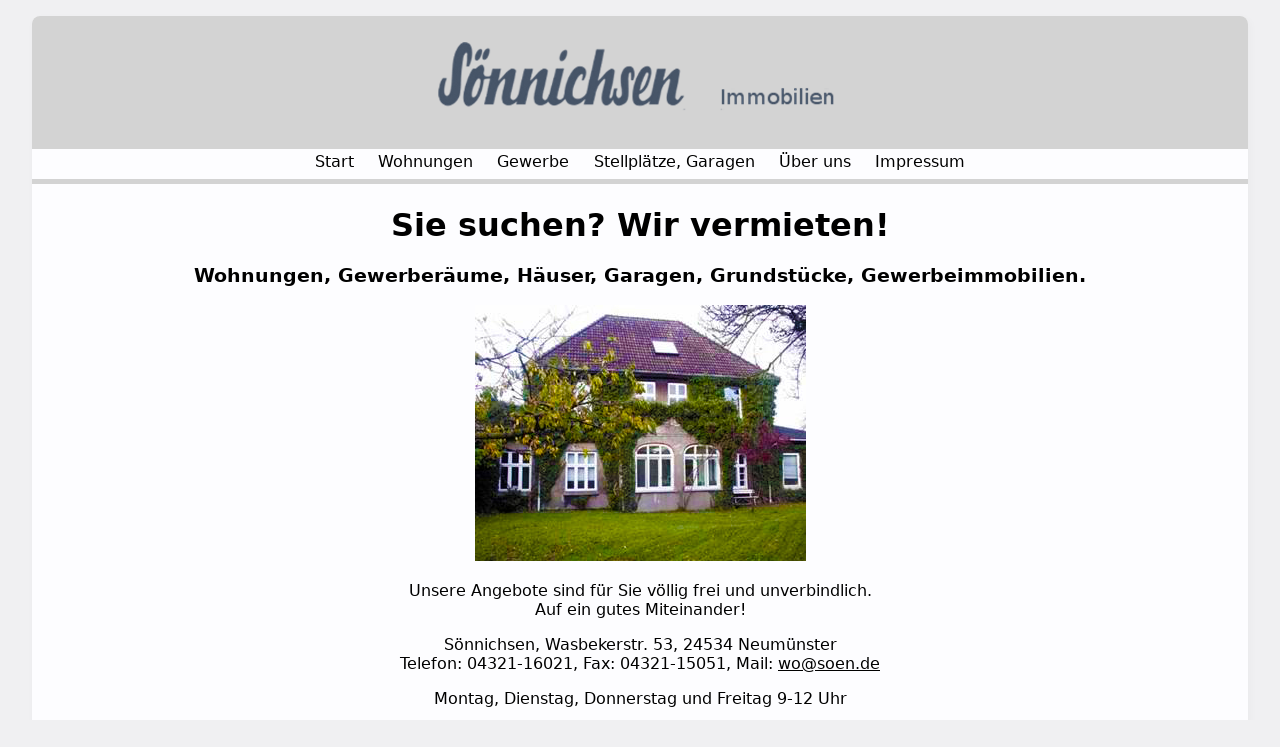

--- FILE ---
content_type: text/html; charset=UTF-8
request_url: https://soen.de/index.php
body_size: 1302
content:
<!DOCTYPE html>
<html lang="de">
<head>
    <title>S&ouml;nnichsen Immobilienverwaltung</title>
    <meta charset="utf-8">
    <meta http-equiv="Content-type" content="text/html; charset=utf-8" />
    <meta name="viewport" content="width=device-width, initial-scale=1">
    <meta name="msapplication-TileColor" content="#ffffff">
    <meta name="msapplication-TileImage" content="/ms-icon-144x144.png">
    <meta name="theme-color" content="#ffffff">
    <link rel="apple-touch-icon" sizes="57x57" href="img/apple-icon-57x57.png">
    <link rel="apple-touch-icon" sizes="60x60" href="img/apple-icon-60x60.png">
    <link rel="apple-touch-icon" sizes="72x72" href="img/apple-icon-72x72.png">
    <link rel="apple-touch-icon" sizes="76x76" href="img/apple-icon-76x76.png">
    <link rel="apple-touch-icon" sizes="114x114" href="img/apple-icon-114x114.png">
    <link rel="apple-touch-icon" sizes="120x120" href="img/apple-icon-120x120.png">
    <link rel="apple-touch-icon" sizes="144x144" href="img/apple-icon-144x144.png">
    <link rel="apple-touch-icon" sizes="152x152" href="img/apple-icon-152x152.png">
    <link rel="apple-touch-icon" sizes="180x180" href="img/apple-icon-180x180.png">
    <link rel="icon" type="image/png" sizes="192x192"  href="img/android-icon-192x192.png">
    <link rel="icon" type="image/png" sizes="32x32" href="img/favicon-32x32.png">
    <link rel="icon" type="image/png" sizes="96x96" href="img/favicon-96x96.png">
    <link rel="icon" type="image/png" sizes="16x16" href="img/favicon-16x16.png">
    <link rel="manifest" href="img/manifest.json">
    <link rel="stylesheet" href="stylesheet.css">
</head>
<body>
    <div class="div-box">  

        <div class="div-box-logo">
<br>
    <img class="img-logo" src="img/logo.png">
</div>        
        <div style="text-align: center;">
        <ul>
        <li style="display:inline; padding:0.0em 0.6em;"><a href="index.php" style="text-decoration: none;">Start</a></li>
        <li style="display:inline; padding:0.0em 0.6em;"><a href="wohnung.php" style="text-decoration: none;">Wohnungen</a> </li>
        <li style="display:inline; padding:0.0em 0.6em;"><a href="gewerbe.php" style="text-decoration: none;">Gewerbe</a></li>
        <li style="display:inline; padding:0.0em 0.6em;"><a href="garagen.php" style="text-decoration: none;">Stellplätze, Garagen</a></li>
        <li style="display:inline; padding:0.0em 0.6em;"><a href="ueberuns.php" style="text-decoration: none;">&Uuml;ber uns</a></li>
        <li style="display:inline; padding:0.0em 0.6em;"><a href="impressum.php" style="text-decoration: none;">Impressum</a></li>
</ul>
<hr>        </div>

        <div class="div-text">
        <div style="text-align: center;">
    <h1>Sie suchen? Wir vermieten!</h1>
    <h3>Wohnungen, Gewerber&auml;ume, H&auml;user, Garagen, Grundst&uuml;cke, Gewerbeimmobilien.</h3>
    <img src="img/haus.jpg">
    <p>Unsere Angebote sind f&uuml;r Sie v&ouml;llig frei und unverbindlich.<br>
    Auf ein gutes Miteinander!</p>
    <p>S&ouml;nnichsen, Wasbekerstr. 53, 24534 Neum&uuml;nster<br>
    Telefon: 04321-16021, Fax: 04321-15051, Mail: <a href="mailto:wo@soen.de">wo@soen.de</a></p> 
    <p>Montag, Dienstag, Donnerstag und Freitag 9-12 Uhr</p>
    <h4>Bei technischem Notfall: 0160 97600666</h4>
</div>        </div>

        <div class="div-box-bottom">
    <p>S&ouml;nnichsen Verwaltungsgesellschaft, Immobilienverwaltung in  GbR,<br>
    Uwe C. M. S&ouml;nnichsen und  B&auml;rbel S&ouml;nnichsen</p>
    <p>Wasbekerstr. 53, 24534 Neum&uuml;nster</p>
    <p>Telefon: 04321 - 16021<br>
    Fax: 04321 - 15051<br>
    Mail: <a href="mailto:wo@soen.de">wo@soen.de</a></p>
    <p style="font-size: 75%;">&copy; S&ouml;nnichsen Verwaltungsgesellschaft, Immobilienverwaltung in GbR.<br> 
    DSGVO: Wir erheben nur Daten, welche Sie uns bereitstellen, zum Zweck einer erw&uuml;nschten Kontaktaufnahme oder Auftrages. <a href="datenschutz.php">Unsere vollst&auml;ndigen Angaben zur DSGVO finden Sie hier.</a></p>
</div>        
    </div>
</body>

--- FILE ---
content_type: text/css
request_url: https://soen.de/stylesheet.css
body_size: 443
content:
body {
    background-color: #f0f0f2;
    margin: 0;
    padding: 0;
    font-family: -apple-system, system-ui, BlinkMacSystemFont, "Segoe UI", "Open Sans", "Helvetica Neue", Helvetica, Arial, sans-serif;  
}

hr{
    border: 0;
    background-color: lightgrey;
    height: 5px;
}

.div-box {
    width: 95%;
    margin: 1em auto;
    background-color: #fdfdff;
    border-radius: 0.5em;
    box-shadow: 2px 3px 7px 2px rgba(0,0,0,0.02);
}

.div-box-logo {
    border-top-left-radius: 0.5em;
    border-top-right-radius: 0.5em;
    text-align: center;
    background-color: lightgray;
}

ul {
    margin: 0.2em;;
    padding:0;
}

@media (max-width: 700px) {
    .img-logo {
        height: 5em;
        width: auto;
    }
}

.div-text {
    margin: 1em;
}

.div-box-bottom {
    border-bottom-left-radius: 0.5em;
    border-bottom-right-radius: 0.5em;
    text-align: center;
    background-color: lightgray;
    padding: 0.1em;
    margin: 0em;
}

a {
    text-decoration: underline;
    color: black;   
}

